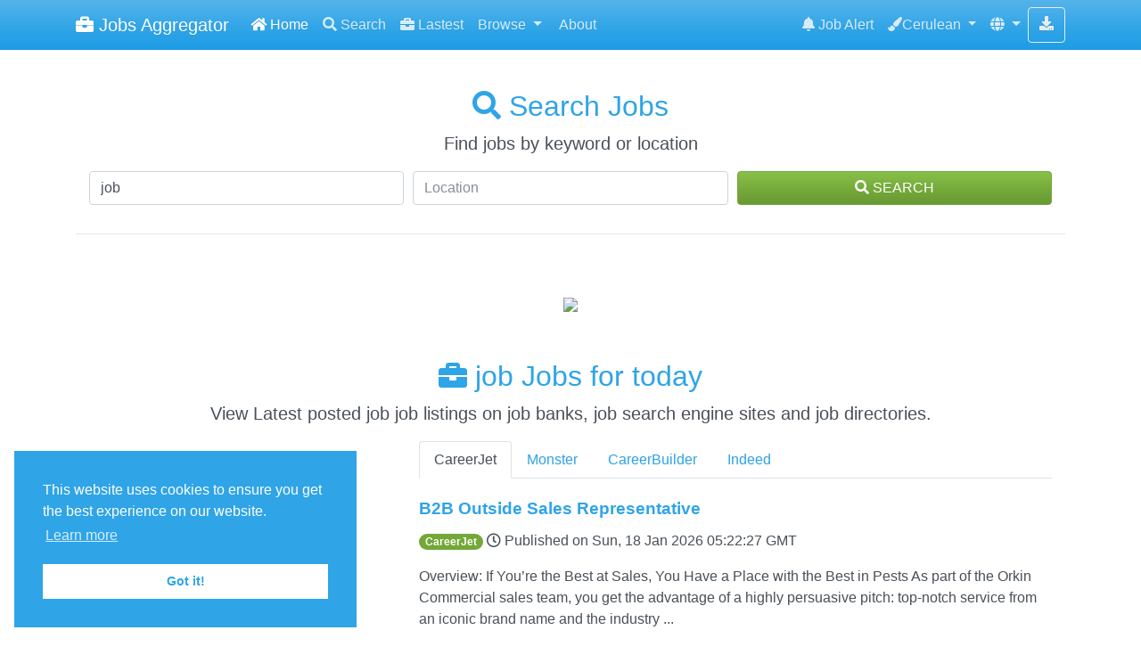

--- FILE ---
content_type: text/html; charset=UTF-8
request_url: https://www.jobsineurope.info/BR/?t=0&page=3
body_size: 19001
content:
<!DOCTYPE html>
<html lang="en">
    <head>
    <base href="https://www.jobsineurope.info" />
    <meta http-equiv="Content-Type" content="text/html; charset=UTF-8">
    <meta charset="utf-8">
    <meta name="viewport" content="width=device-width, initial-scale=1.0">
    <meta name="description" content="Jobs Aggregator is an automatic job search engine and aggregator thats find all the latest jobs on all major job sites. Job search made simple with Jobs Aggregator - job Jobs - United States"  />
    <title>job Jobs - Page 3 - Jobs Aggregator - United States</title>
        <link id="theme_switcher" href="https://www.jobsineurope.info/assets/themes/cerulean/bootstrap.min.css" rel="stylesheet">
        <link href="https://www.jobsineurope.info/assets/css/app.css" rel="stylesheet">
    <link rel="stylesheet" href="https://use.fontawesome.com/releases/v5.6.3/css/all.css" integrity="sha384-UHRtZLI+pbxtHCWp1t77Bi1L4ZtiqrqD80Kn4Z8NTSRyMA2Fd33n5dQ8lWUE00s/" crossorigin="anonymous">
    <script src="https://www.jobsineurope.info/assets/js/jquery.min.js"></script>
    <script type="text/javascript" src="https://www.jobsineurope.info/assets/js/spin.min.js"></script>
    <script type="text/javascript" src="https://www.jobsineurope.info/assets/js/iosOverlay.js"></script>
    <script type="text/javascript" src="https://gdc.indeed.com/ads/apiresults.js"></script>
    <!-- Favorite and ios icons -->
    <link rel="shortcut icon" href="https://www.jobsineurope.info/assets/img/ico/favicon.ico">
    <link rel="apple-touch-icon" href="https://www.jobsineurope.info/assets/img/ico/icon.png" />
    <link rel="apple-touch-icon" sizes="72x72" href="https://www.jobsineurope.info/assets/img/ico/icon-72.png" />
    <link rel="apple-touch-icon" sizes="114x114" href="https://www.jobsineurope.info/assets/img/ico/icon2x.png" />
    <link rel="apple-touch-icon" sizes="144x144" href="https://www.jobsineurope.info/assets/img/ico/icon-722x.png" />
<script>
  (function(i,s,o,g,r,a,m){i['GoogleAnalyticsObject']=r;i[r]=i[r]||function(){
  (i[r].q=i[r].q||[]).push(arguments)},i[r].l=1*new Date();a=s.createElement(o),
  m=s.getElementsByTagName(o)[0];a.async=1;a.src=g;m.parentNode.insertBefore(a,m)
  })(window,document,'script','//www.google-analytics.com/analytics.js','ga');

  ga('create', '', 'auto');
  ga('send', 'pageview');

</script>
<link rel="stylesheet" type="text/css" href="//cdnjs.cloudflare.com/ajax/libs/cookieconsent2/3.1.0/cookieconsent.min.css" />
<script src="//cdnjs.cloudflare.com/ajax/libs/cookieconsent2/3.1.0/cookieconsent.min.js"></script>
<script>
window.addEventListener("load", function(){
window.cookieconsent.initialise({
  "palette": {
    "popup": {
      "background": "#2FA4E7",
      "text": "#FFF"
    },
    "button": {
      "background": "#fff",
      "text": "#2FA4E7"
    }
  },
  "position": "bottom-left"
})});
</script></head>
<body data-spy="scroll" data-target=".navbar" >

    <nav class="navbar navbar-expand-lg fixed-top navbar-dark bg-primary">
        <div class="container">
		   <a class="navbar-brand" href="https://www.jobsineurope.info"><i class="fa fa-briefcase"></i> Jobs Aggregator</a>

              <!-- Brand and toggle get grouped for better mobile display -->
                <button type="button" class="navbar-toggler" data-toggle="collapse" data-target=".navbar-ex1-collapse" aria-label="Toggle navigation">
					  <span class="navbar-toggler-icon"></span>
                </button>
              <!-- Collect the nav links, forms, and other content for toggling -->
            <div class="collapse navbar-collapse navbar-ex1-collapse">
                <ul class="navbar-nav">
                    <li class="nav-item active"><a class="nav-link" href="https://www.jobsineurope.info/US/#top"><i class="fa fa-home"></i> Home</a></li>
                    <li class="nav-item"><a class="nav-link" href="https://www.jobsineurope.info/US/#search"><i class="fas fa-search"></i> Search</a></li>
                    <li class="nav-item"><a class="nav-link" href="#jobresults"><i class="fa fa-briefcase"></i> Lastest</a></li>
                    <li class="nav-item dropdown">
                        <a href="#" class="nav-link dropdown-toggle" data-toggle="dropdown">Browse <span class="caret"></span></a>
                        <div class="dropdown-menu" aria-labelledby="browse">

							<a class="dropdown-item" href="https://www.jobsineurope.info/US/#browse"><i class="fa fa-th-large"></i> Browse</a>
							<div class="dropdown-divider"></div>
							<a class="dropdown-item" href="https://www.jobsineurope.info/US/#categories"><i class="fa fa-th-large"></i> Categories</a>							<a class="dropdown-item" href="https://www.jobsineurope.info/US/#locations"><i class="fas fa-map-marker-alt"></i> Locations</a>
                        </div>
                    </li>
                    <li class="nav-item"><a class="nav-link" href="#about" data-toggle="modal" data-target="#about"><i class="fa fa-info-sign"></i> About</a></li>

                </ul>



                <ul class="nav navbar-nav ml-auto">
	                        	             <li class="nav-item"><a class="nav-link" href="#" data-toggle="modal" data-target="#job_alert"><i class="fas fa-bell"></i> Job Alert</a></li>
    	            
               		                     <li class="nav-item dropdown">
                        <a href="#" class="nav-link dropdown-toggle" data-toggle="dropdown"><i class="fas fa-paint-brush"></i><span id="current_theme">Cerulean</span> <span class="caret"></span></a>
                        <div class="dropdown-menu" aria-labelledby="themes">
                                                        <a class="dropdown-item" data-toggle="theme" href="#cerulean">Cerulean</a>
                                                        <a class="dropdown-item" data-toggle="theme" href="#cosmo">Cosmo</a>
                                                        <a class="dropdown-item" data-toggle="theme" href="#cyborg">Cyborg</a>
                                                        <a class="dropdown-item" data-toggle="theme" href="#darkly">Darkly</a>
                                                        <a class="dropdown-item" data-toggle="theme" href="#default">Default</a>
                                                        <a class="dropdown-item" data-toggle="theme" href="#flatly">Flatly</a>
                                                        <a class="dropdown-item" data-toggle="theme" href="#journal">Journal</a>
                                                        <a class="dropdown-item" data-toggle="theme" href="#literia">Literia</a>
                                                        <a class="dropdown-item" data-toggle="theme" href="#lumen">Lumen</a>
                                                        <a class="dropdown-item" data-toggle="theme" href="#lux">Lux</a>
                                                        <a class="dropdown-item" data-toggle="theme" href="#materia">Materia</a>
                                                        <a class="dropdown-item" data-toggle="theme" href="#minty">Minty</a>
                                                        <a class="dropdown-item" data-toggle="theme" href="#pulse">Pulse</a>
                                                        <a class="dropdown-item" data-toggle="theme" href="#sandstone">Sandstone</a>
                                                        <a class="dropdown-item" data-toggle="theme" href="#simplex">Simplex</a>
                                                        <a class="dropdown-item" data-toggle="theme" href="#sketchy">Sketchy</a>
                                                        <a class="dropdown-item" data-toggle="theme" href="#slate">Slate</a>
                                                        <a class="dropdown-item" data-toggle="theme" href="#solar">Solar</a>
                                                        <a class="dropdown-item" data-toggle="theme" href="#spacelab">Spacelab</a>
                                                        <a class="dropdown-item" data-toggle="theme" href="#superhero">Superhero</a>
                                                        <a class="dropdown-item" data-toggle="theme" href="#united">United</a>
                                                        <a class="dropdown-item" data-toggle="theme" href="#yeti">Yeti</a>
                                                    </div>
                    </li>
                	
                    						<li class="nav-item dropdown">
                        <a href="#" class="nav-link dropdown-toggle" data-toggle="dropdown" title="Language "> <i class="fas fa-globe"></i> <span class="caret"></span></a>
                        <div class="dropdown-menu language-dropdown scrollable-menu" aria-labelledby="lang">
                                                        <a class="dropdown-item" href="https://www.jobsineurope.info/CZ/">Czech Republic</a>
                                                        <a class="dropdown-item" href="https://www.jobsineurope.info/DK/">Denmark</a>
                                                        <a class="dropdown-item" href="https://www.jobsineurope.info/AT/">Austria</a>
                                                        <a class="dropdown-item" href="https://www.jobsineurope.info/DE/">Germany</a>
                                                        <a class="dropdown-item" href="https://www.jobsineurope.info/AE/">United Arab Emirates</a>
                                                        <a class="dropdown-item" href="https://www.jobsineurope.info/AU/">Australia</a>
                                                        <a class="dropdown-item" href="https://www.jobsineurope.info/GB/">United Kingdom</a>
                                                        <a class="dropdown-item" href="https://www.jobsineurope.info/HK/">Hong Kong</a>
                                                        <a class="dropdown-item" href="https://www.jobsineurope.info/IE/">Ireland</a>
                                                        <a class="dropdown-item" href="https://www.jobsineurope.info/IN/">India</a>
                                                        <a class="dropdown-item" href="https://www.jobsineurope.info/MY/">Malaysia</a>
                                                        <a class="dropdown-item" href="https://www.jobsineurope.info/NZ/">New Zealand</a>
                                                        <a class="dropdown-item" href="https://www.jobsineurope.info/OM/">Oman</a>
                                                        <a class="dropdown-item" href="https://www.jobsineurope.info/PH/">Philippines</a>
                                                        <a class="dropdown-item" href="https://www.jobsineurope.info/PK/">Pakistan</a>
                                                        <a class="dropdown-item" href="https://www.jobsineurope.info/QA/">Qatar</a>
                                                        <a class="dropdown-item" href="https://www.jobsineurope.info/SG/">Singapore</a>
                                                        <a class="dropdown-item" href="https://www.jobsineurope.info/TW/">Taiwan</a>
                                                        <a class="dropdown-item" href="https://www.jobsineurope.info/US/">United States</a>
                                                        <a class="dropdown-item" href="https://www.jobsineurope.info/VN/">Vietnam</a>
                                                        <a class="dropdown-item" href="https://www.jobsineurope.info/ZA/">South Africa</a>
                                                        <a class="dropdown-item" href="https://www.jobsineurope.info/AR/">Argentina</a>
                                                        <a class="dropdown-item" href="https://www.jobsineurope.info/BO/">Bolivia</a>
                                                        <a class="dropdown-item" href="https://www.jobsineurope.info/CL/">Chile</a>
                                                        <a class="dropdown-item" href="https://www.jobsineurope.info/CR/">Costa Rica</a>
                                                        <a class="dropdown-item" href="https://www.jobsineurope.info/DO/">Dominican Republic</a>
                                                        <a class="dropdown-item" href="https://www.jobsineurope.info/EC/">Ecuador</a>
                                                        <a class="dropdown-item" href="https://www.jobsineurope.info/ES/">Spain</a>
                                                        <a class="dropdown-item" href="https://www.jobsineurope.info/GT/">Guatemala</a>
                                                        <a class="dropdown-item" href="https://www.jobsineurope.info/MX/">Mexico</a>
                                                        <a class="dropdown-item" href="https://www.jobsineurope.info/PA/">Panama</a>
                                                        <a class="dropdown-item" href="https://www.jobsineurope.info/PE/">Peru</a>
                                                        <a class="dropdown-item" href="https://www.jobsineurope.info/PR/">Puerto Rico</a>
                                                        <a class="dropdown-item" href="https://www.jobsineurope.info/PY/">Paraguay</a>
                                                        <a class="dropdown-item" href="https://www.jobsineurope.info/UY/">Uruguay</a>
                                                        <a class="dropdown-item" href="https://www.jobsineurope.info/VE/">Venezuela</a>
                                                        <a class="dropdown-item" href="https://www.jobsineurope.info/FI/">Finland</a>
                                                        <a class="dropdown-item" href="https://www.jobsineurope.info/CA/">Canada</a>
                                                        <a class="dropdown-item" href="https://www.jobsineurope.info/CH/">Switzerland</a>
                                                        <a class="dropdown-item" href="https://www.jobsineurope.info/FR/">France</a>
                                                        <a class="dropdown-item" href="https://www.jobsineurope.info/LU/">Luxembourg</a>
                                                        <a class="dropdown-item" href="https://www.jobsineurope.info/MA/">Morocco</a>
                                                        <a class="dropdown-item" href="https://www.jobsineurope.info/HU/">Hungary</a>
                                                        <a class="dropdown-item" href="https://www.jobsineurope.info/IT/">Italy</a>
                                                        <a class="dropdown-item" href="https://www.jobsineurope.info/JP/">Japan</a>
                                                        <a class="dropdown-item" href="https://www.jobsineurope.info/KR/">Korea</a>
                                                        <a class="dropdown-item" href="https://www.jobsineurope.info/BE/">Belgium</a>
                                                        <a class="dropdown-item" href="https://www.jobsineurope.info/NL/">Netherlands</a>
                                                        <a class="dropdown-item" href="https://www.jobsineurope.info/NO/">Norway</a>
                                                        <a class="dropdown-item" href="https://www.jobsineurope.info/PL/">Poland</a>
                                                        <a class="dropdown-item" href="https://www.jobsineurope.info/BR/">Brazil</a>
                                                        <a class="dropdown-item" href="https://www.jobsineurope.info/PT/">Portugal</a>
                                                        <a class="dropdown-item" href="https://www.jobsineurope.info/RU/">Russia</a>
                                                        <a class="dropdown-item" href="https://www.jobsineurope.info/SK/">Slovakia</a>
                                                        <a class="dropdown-item" href="https://www.jobsineurope.info/SE/">Sweden</a>
                                                        <a class="dropdown-item" href="https://www.jobsineurope.info/TR/">Turkey</a>
                                                        <a class="dropdown-item" href="https://www.jobsineurope.info/UA/">Ukraine</a>
                                                        <a class="dropdown-item" href="https://www.jobsineurope.info/CN/">China</a>
                            

                        </div>
                    </li>
                    
										<a class="btn btn-outline-secondary" href="https://facebook.com/JobsinEurope.info/" data-toggle="tooltip" data-placement="bottom" title="Send Job" data-original-title="Download Job Software"><i class="fas fa-download"></i></a>
             	                   </ul>



            </div>
            <!-- /.navbar-collapse -->
        </div>
    </nav>
        
	
	<div class="container">
	
    <!-- SEARCHBOX -->
    <section id="search">
            <div class="row">
				<div class="col-lg-12 text-center">
					<h2><i class="fa fa-search"></i> Search Jobs</h2>
					<p class="lead"> Find jobs by keyword or location </p>
					<!-- search form -->
					<div class="col-sm-12 col-lg-12">

							<form role="form" action="">
							<div class="form-row">

							  <div class="form-group col-md-4">
								<input type="text" class="form-control input-lg" name="keyword" value="job" id="q" placeholder="Search">
							  </div>

							  <div class="form-group col-md-4">
								<input type="text" class="form-control input-lg" name="job_location" value="" id="loc" placeholder="Location">
							  </div>

							  <div class="form-group col-md-4">
							  <button type="submit" class="btn btn-success btn-block"><i class="fas fa-search"></i> SEARCH</button>
							  </div>


							  </div>
							</form>
							<!-- /search form -->

					</div>
					<hr>
				
			</div>
        </div>
    </section>
    <!-- / SEARCHBOX -->



    <!-- ADS -->
    <div class="col-lg-12 text-center">
			<a href="https://unzerstorbar.de?source_type=sales_plugin_af&slt=sales_plugin_af&referral_code=4WGJ6AHZAKX1"><img src="http://meghirdetem.hu/oc-content/uploads/14/865.jpg"></a>    </div>
    <!-- / ADS-->


    <!--  SEARCHRESULTS -->
    <section id="jobresults" class="results">
        <div class="container">
            <div class="row">
                <div class="page-header text-center col-sm-12 col-lg-12">

                    <h2><i class="fa fa-briefcase"></i> job Jobs for today </h2>

                    <p class="lead">View Latest posted job job listings on job banks, job search engine sites and job directories.</p>
                </div>
            </div>


            
    
                            

					<div class="row">

	   					<!-- SIDEBAR -->					
						<div class="col-md-4 float-right" id="sidebar">


<a href="https://tc.tradetracker.net/?c=25014&amp;m=1046064&amp;a=318929&amp;r=&amp;u=" target="_blank" rel="sponsored nofollow"><img src="https://ti.tradetracker.net/?c=25014&amp;m=1046064&amp;a=318929&amp;r=&amp;t=html" width="300" height="250" border="0" alt="" /></a>

<br> </br>
<p>
<p><script charset="utf-8" src="//www.travelpayouts.com/widgets/105fc2396fae8bf96cb4d7fe0c47688c.js?v=2267" async></script></p>
</p>
    <!-- SALARY CHECK WIDGET-->
	    <!-- / SALARY CHECK WIDGET-->

<a href="https://tc.tradetracker.net/?c=29962&amp;m=1937348&amp;a=318929&amp;r=&amp;u=" target="_blank" rel="sponsored nofollow"><img src="https://ti.tradetracker.net/?c=29962&amp;m=1937348&amp;a=318929&amp;r=&amp;t=html" width="300" height="250" border="0" alt="" /></a>    

						</div>
	   					<!-- / SIDEBAR -->	


			<!-- SEARCH ITEMS-->
										<div class="tabbable col-md-8" id="myTabs">
                      <ul class="nav nav-tabs">
                                                <li class="nav-item">
							<a class="nav-link active" data-idx="0" href="#tab0" data-toggle="tab" title="CareerJet">CareerJet</a>
						</li>
                                                <li class="nav-item">
							<a class="nav-link " data-idx="1" href="#tab1" data-toggle="tab" title="Monster">Monster</a>
						</li>
                                                <li class="nav-item">
							<a class="nav-link " data-idx="2" href="#tab2" data-toggle="tab" title="CareerBuilder">CareerBuilder</a>
						</li>
                                                <li class="nav-item">
							<a class="nav-link " data-idx="3" href="#tab3" data-toggle="tab" title="Indeed">Indeed</a>
						</li>
                                              </ul>
                    <div class="tab-content">
                                                <div role="tabpanel" class="tab-pane show active" id="tab0"></div>
                                                <div role="tabpanel" class="tab-pane " id="tab1"></div>
                                                <div role="tabpanel" class="tab-pane " id="tab2"></div>
                                                <div role="tabpanel" class="tab-pane " id="tab3"></div>
                                            </div>
                </div>
                <script type="text/javascript">
                    var opts = {
                        lines: 13, // The number of lines to draw
                        length: 11, // The length of each line
                        width: 5, // The line thickness
                        radius: 17, // The radius of the inner circle
                        corners: 1, // Corner roundness (0..1)
                        rotate: 0, // The rotation offset
                        color: '#FFF', // #rgb or #rrggbb
                        speed: 1, // Rounds per second
                        trail: 60, // Afterglow percentage
                        shadow: false, // Whether to render a shadow
                        hwaccel: false, // Whether to use hardware acceleration
                        className: 'spinner', // The CSS class to assign to the spinner
                        zIndex: 2e9, // The z-index (defaults to 2000000000)
                        top: 'auto', // Top position relative to parent in px
                        left: 'auto' // Left position relative to parent in px
                    };
                    var target = document.createElement("div");
                    document.body.appendChild(target);
                    var spinner = new Spinner(opts).spin(target);
                    var overlay = iosOverlay({
                        text: "Loading",
                        spinner: spinner
                    });

                    var numfeed = 4;
                                            try{
                                var div = document.createElement("div");
                                div_innerHTML = '<a class="jobtitle" href="https://jobviewtrack.com/v2/[base64]" rel="nofollow" target="_blank"  >B2B Outside Sales Representative</a>';
                                var timestamp = new Date('Sun, 18 Jan 2026 05:22:27 GMT').getDate();
                                div_innerHTML += '<p class="clearfix source"><span class="badge badge-pill badge-success"> CareerJet</span> <i class="far fa-clock"></i> Published on <span class="realdate">Sun, 18 Jan 2026 05:22:27 GMT</span></p>';
                                                                div_innerHTML += "<p>Overview:   If You’re the Best at Sales, You Have a Place with the Best in Pests   As part of the Orkin Commercial sales team, you get the advantage of a highly persuasive pitch: top-notch service from an iconic brand name and the industry ...</p><hr/>";
                                div.innerHTML = div_innerHTML;
                                jQuery(div).appendTo('#tab0');
                                
                            } catch(e){
                                console.log && console.log(e);
                            }
                                                        try{
                                var div = document.createElement("div");
                                div_innerHTML = '<a class="jobtitle" href="https://jobviewtrack.com/v2/[base64]" rel="nofollow" target="_blank"  >Intellectual Property Director - Oakland, CA, Job ID 81874</a>';
                                var timestamp = new Date('Sun, 18 Jan 2026 05:22:27 GMT').getDate();
                                div_innerHTML += '<p class="clearfix source"><span class="badge badge-pill badge-success"> CareerJet</span> <i class="far fa-clock"></i> Published on <span class="realdate">Sun, 18 Jan 2026 05:22:27 GMT</span></p>';
                                                                div_innerHTML += "<p>Intellectual Property Director - Oakland, CA, Job ID 81874   University of California Agriculture and Natural Resources   Job Description   This position is posted as an Intellectual Property Director 2, but an Intellectual Property Directo...</p><hr/>";
                                div.innerHTML = div_innerHTML;
                                jQuery(div).appendTo('#tab0');
                                
                            } catch(e){
                                console.log && console.log(e);
                            }
                                                        try{
                                var div = document.createElement("div");
                                div_innerHTML = '<a class="jobtitle" href="https://jobviewtrack.com/v2/[base64]" rel="nofollow" target="_blank"  >Customer Account Representative</a>';
                                var timestamp = new Date('Sun, 18 Jan 2026 05:22:27 GMT').getDate();
                                div_innerHTML += '<p class="clearfix source"><span class="badge badge-pill badge-success"> CareerJet</span> <i class="far fa-clock"></i> Published on <span class="realdate">Sun, 18 Jan 2026 05:22:27 GMT</span></p>';
                                                                div_innerHTML += "<p>Customer Account Representative   Interested in a minimum starting hourly rate of $14.45 per hour - $17.00 per hour ?   Who We Are   At Get It Now!, we believe in making home shopping simple, convenient, and accessible for everyone. We put ...</p><hr/>";
                                div.innerHTML = div_innerHTML;
                                jQuery(div).appendTo('#tab0');
                                
                            } catch(e){
                                console.log && console.log(e);
                            }
                                                        try{
                                var div = document.createElement("div");
                                div_innerHTML = '<a class="jobtitle" href="https://jobviewtrack.com/v2/[base64]" rel="nofollow" target="_blank"  >Kitchen Manager</a>';
                                var timestamp = new Date('Sun, 18 Jan 2026 05:22:27 GMT').getDate();
                                div_innerHTML += '<p class="clearfix source"><span class="badge badge-pill badge-success"> CareerJet</span> <i class="far fa-clock"></i> Published on <span class="realdate">Sun, 18 Jan 2026 05:22:27 GMT</span></p>';
                                                                div_innerHTML += "<p>Job Description:   Compensation Range   $55,000 - $70,000 / Year  Compensation may include base salary and geographic differential. This position is bonus eligible.    Job Description   You are a seasoned restaurant leader, passionate about...</p><hr/>";
                                div.innerHTML = div_innerHTML;
                                jQuery(div).appendTo('#tab0');
                                
                            } catch(e){
                                console.log && console.log(e);
                            }
                                                        try{
                                var div = document.createElement("div");
                                div_innerHTML = '<a class="jobtitle" href="https://jobviewtrack.com/v2/[base64]" rel="nofollow" target="_blank"  >B2B Outside Sales Representative</a>';
                                var timestamp = new Date('Sun, 18 Jan 2026 05:22:27 GMT').getDate();
                                div_innerHTML += '<p class="clearfix source"><span class="badge badge-pill badge-success"> CareerJet</span> <i class="far fa-clock"></i> Published on <span class="realdate">Sun, 18 Jan 2026 05:22:27 GMT</span></p>';
                                                                div_innerHTML += "<p>Overview:   If You’re the Best at Sales, You Have a Place with the Best in Pests   As part of the Orkin Commercial sales team, you get the advantage of a highly persuasive pitch: top-notch service from an iconic brand name and the industry ...</p><hr/>";
                                div.innerHTML = div_innerHTML;
                                jQuery(div).appendTo('#tab0');
                                
                            } catch(e){
                                console.log && console.log(e);
                            }
                                                        try{
                                var div = document.createElement("div");
                                div_innerHTML = '<a class="jobtitle" href="https://jobviewtrack.com/v2/[base64]" rel="nofollow" target="_blank"  >B2B Outside Sales Rep</a>';
                                var timestamp = new Date('Sun, 18 Jan 2026 05:22:27 GMT').getDate();
                                div_innerHTML += '<p class="clearfix source"><span class="badge badge-pill badge-success"> CareerJet</span> <i class="far fa-clock"></i> Published on <span class="realdate">Sun, 18 Jan 2026 05:22:27 GMT</span></p>';
                                                                div_innerHTML += "<p>Overview:   If You’re the Best at Sales, You Have a Place with the Best in Pests   As part of the Orkin Commercial sales team, you get the advantage of a highly persuasive pitch: top-notch service from an iconic brand name and the industry ...</p><hr/>";
                                div.innerHTML = div_innerHTML;
                                jQuery(div).appendTo('#tab0');
                                
                            } catch(e){
                                console.log && console.log(e);
                            }
                                                        try{
                                var div = document.createElement("div");
                                div_innerHTML = '<a class="jobtitle" href="https://jobviewtrack.com/v2/[base64]" rel="nofollow" target="_blank"  >Registered Nurse - Primary Care & Pediatrics, Full-Time, Days</a>';
                                var timestamp = new Date('Sun, 18 Jan 2026 05:22:27 GMT').getDate();
                                div_innerHTML += '<p class="clearfix source"><span class="badge badge-pill badge-success"> CareerJet</span> <i class="far fa-clock"></i> Published on <span class="realdate">Sun, 18 Jan 2026 05:22:27 GMT</span></p>';
                                                                div_innerHTML += "<p>Job Description:   Be a part of a world-class academic healthcare system, UChicago Medicine Care Network, as a Registered Nurse at our Kenwood clinic. Here you will work alongside our Primary Care & Pediatrics team. This position is a 100% ...</p><hr/>";
                                div.innerHTML = div_innerHTML;
                                jQuery(div).appendTo('#tab0');
                                
                            } catch(e){
                                console.log && console.log(e);
                            }
                                                        try{
                                var div = document.createElement("div");
                                div_innerHTML = '<a class="jobtitle" href="https://jobviewtrack.com/v2/[base64]" rel="nofollow" target="_blank"  >Physical Therapist</a>';
                                var timestamp = new Date('Sun, 18 Jan 2026 05:22:27 GMT').getDate();
                                div_innerHTML += '<p class="clearfix source"><span class="badge badge-pill badge-success"> CareerJet</span> <i class="far fa-clock"></i> Published on <span class="realdate">Sun, 18 Jan 2026 05:22:27 GMT</span></p>';
                                                                div_innerHTML += "<p>Come work for one of the largest Home Health Care companies in the State of New Mexico. Ambercare is dedicated to your personal and professional growth through management training and employee appreciation. We also give back to the communit...</p><hr/>";
                                div.innerHTML = div_innerHTML;
                                jQuery(div).appendTo('#tab0');
                                
                            } catch(e){
                                console.log && console.log(e);
                            }
                                                        try{
                                var div = document.createElement("div");
                                div_innerHTML = '<a class="jobtitle" href="https://jobviewtrack.com/v2/[base64]" rel="nofollow" target="_blank"  >Licensed Social Worker</a>';
                                var timestamp = new Date('Sun, 18 Jan 2026 05:22:27 GMT').getDate();
                                div_innerHTML += '<p class="clearfix source"><span class="badge badge-pill badge-success"> CareerJet</span> <i class="far fa-clock"></i> Published on <span class="realdate">Sun, 18 Jan 2026 05:22:27 GMT</span></p>';
                                                                div_innerHTML += "<p>Licensed Social Worker – Make a Meaningful Impact Every Day!   THE HEIGHTS OF TYLER   Are you a compassionate and dedicated Social Worker looking to make a real difference in the lives of residents and their families? At [INSERT COMMUNITY N...</p><hr/>";
                                div.innerHTML = div_innerHTML;
                                jQuery(div).appendTo('#tab0');
                                
                            } catch(e){
                                console.log && console.log(e);
                            }
                                                        try{
                                var div = document.createElement("div");
                                div_innerHTML = '<a class="jobtitle" href="https://jobviewtrack.com/v2/[base64]" rel="nofollow" target="_blank"  >Nurse Practitioner - Primary Care (NP/PA)</a>';
                                var timestamp = new Date('Sun, 18 Jan 2026 05:22:27 GMT').getDate();
                                div_innerHTML += '<p class="clearfix source"><span class="badge badge-pill badge-success"> CareerJet</span> <i class="far fa-clock"></i> Published on <span class="realdate">Sun, 18 Jan 2026 05:22:27 GMT</span></p>';
                                                                div_innerHTML += "<p>At CVS Health, we’re building a world of health around every consumer and surrounding ourselves with dedicated colleagues who are passionate about transforming health care.   As the nation’s leading health solutions company, we reach millio...</p><hr/>";
                                div.innerHTML = div_innerHTML;
                                jQuery(div).appendTo('#tab0');
                                
                            } catch(e){
                                console.log && console.log(e);
                            }
                                                        try{
                                var div = document.createElement("div");
                                div_innerHTML = '<a class="jobtitle" href="https://jobviewtrack.com/v2/[base64]" rel="nofollow" target="_blank"  >Travel CT Tech in Richmond, VA</a>';
                                var timestamp = new Date('Sun, 18 Jan 2026 05:22:27 GMT').getDate();
                                div_innerHTML += '<p class="clearfix source"><span class="badge badge-pill badge-success"> CareerJet</span> <i class="far fa-clock"></i> Published on <span class="realdate">Sun, 18 Jan 2026 05:22:27 GMT</span></p>';
                                                                div_innerHTML += "<p>CT Tech Location: Richmond, VA Agency: Health Advocates Network Pay: Competitive weekly pay (inquire for details) Shift Information: Evenings Start Date: ASAP   About the Position   AlliedTravelCareers is working with Health Advocates Netwo...</p><hr/>";
                                div.innerHTML = div_innerHTML;
                                jQuery(div).appendTo('#tab0');
                                
                            } catch(e){
                                console.log && console.log(e);
                            }
                                                        try{
                                var div = document.createElement("div");
                                div_innerHTML = '<a class="jobtitle" href="https://jobviewtrack.com/v2/[base64]" rel="nofollow" target="_blank"  >Sporting Event Staff $16/hr</a>';
                                var timestamp = new Date('Sun, 18 Jan 2026 05:22:27 GMT').getDate();
                                div_innerHTML += '<p class="clearfix source"><span class="badge badge-pill badge-success"> CareerJet</span> <i class="far fa-clock"></i> Published on <span class="realdate">Sun, 18 Jan 2026 05:22:27 GMT</span></p>';
                                                                div_innerHTML += "<p>IF YOU DO NOT CHECK OUT AT THE SAME TABLE THAT YOU CHECKED IN, YOU WILL NOT GET PAID. We will assume you abandoned the job.   ** Work assignment will be determined on-site**    Be a confident ,clear communicator, and Display a professional ...</p><hr/>";
                                div.innerHTML = div_innerHTML;
                                jQuery(div).appendTo('#tab0');
                                
                            } catch(e){
                                console.log && console.log(e);
                            }
                                                        try{
                                var div = document.createElement("div");
                                div_innerHTML = '<a class="jobtitle" href="https://jobviewtrack.com/v2/[base64]" rel="nofollow" target="_blank"  >Auto Glass Installation Technician Trainee</a>';
                                var timestamp = new Date('Sun, 18 Jan 2026 05:22:27 GMT').getDate();
                                div_innerHTML += '<p class="clearfix source"><span class="badge badge-pill badge-success"> CareerJet</span> <i class="far fa-clock"></i> Published on <span class="realdate">Sun, 18 Jan 2026 05:22:27 GMT</span></p>';
                                                                div_innerHTML += "<p>Does this position interest you? You should apply – even if you don’t match every single requirement! We\'re known as an auto glass company. That\'s the focus of what we do. But beyond the glass, we\'re so much more. We\'ll help you build a ful...</p><hr/>";
                                div.innerHTML = div_innerHTML;
                                jQuery(div).appendTo('#tab0');
                                
                            } catch(e){
                                console.log && console.log(e);
                            }
                                                        try{
                                var div = document.createElement("div");
                                div_innerHTML = '<a class="jobtitle" href="https://jobviewtrack.com/v2/[base64]" rel="nofollow" target="_blank"  >Travel Stepdown RN in Oklahoma City, Oklahoma</a>';
                                var timestamp = new Date('Sun, 18 Jan 2026 05:22:27 GMT').getDate();
                                div_innerHTML += '<p class="clearfix source"><span class="badge badge-pill badge-success"> CareerJet</span> <i class="far fa-clock"></i> Published on <span class="realdate">Sun, 18 Jan 2026 05:22:27 GMT</span></p>';
                                                                div_innerHTML += "<p>Responsibilities   Stepdown Nurses (RN) provide patient care in transitional units where patients are too sick for the med-surg floor but not sick enough for intensive care. Stepdown RNs job responsibilities include, but are not limited to:...</p><hr/>";
                                div.innerHTML = div_innerHTML;
                                jQuery(div).appendTo('#tab0');
                                
                            } catch(e){
                                console.log && console.log(e);
                            }
                                                        try{
                                var div = document.createElement("div");
                                div_innerHTML = '<a class="jobtitle" href="https://jobviewtrack.com/v2/[base64]" rel="nofollow" target="_blank"  >Customer Service Associate</a>';
                                var timestamp = new Date('Sun, 18 Jan 2026 05:22:27 GMT').getDate();
                                div_innerHTML += '<p class="clearfix source"><span class="badge badge-pill badge-success"> CareerJet</span> <i class="far fa-clock"></i> Published on <span class="realdate">Sun, 18 Jan 2026 05:22:27 GMT</span></p>';
                                                                div_innerHTML += "<p>Soar with us at Wawa.   We believe we can make life a little better every day – one smile, hoagie, or experience at a time. And there’s one secret ingredient that truly sets Wawa apart: Our Associates. At Wawa, you’ll be part of a caring te...</p><hr/>";
                                div.innerHTML = div_innerHTML;
                                jQuery(div).appendTo('#tab0');
                                
                            } catch(e){
                                console.log && console.log(e);
                            }
                                                        try{
                                var div = document.createElement("div");
                                div_innerHTML = '<a class="jobtitle" href="https://jobviewtrack.com/v2/[base64]" rel="nofollow" target="_blank"  >Barista</a>';
                                var timestamp = new Date('Sun, 18 Jan 2026 05:22:27 GMT').getDate();
                                div_innerHTML += '<p class="clearfix source"><span class="badge badge-pill badge-success"> CareerJet</span> <i class="far fa-clock"></i> Published on <span class="realdate">Sun, 18 Jan 2026 05:22:27 GMT</span></p>';
                                                                div_innerHTML += "<p>Barista   Ideal Talent Marketplace   Overview   Ideal Talent Marketplace is looking for enthusiastic team members who work comfortably in fast-paced environments and are dedicated to excellent customer service.   Baristas prepare and serve ...</p><hr/>";
                                div.innerHTML = div_innerHTML;
                                jQuery(div).appendTo('#tab0');
                                
                            } catch(e){
                                console.log && console.log(e);
                            }
                                                        try{
                                var div = document.createElement("div");
                                div_innerHTML = '<a class="jobtitle" href="https://jobviewtrack.com/v2/[base64]" rel="nofollow" target="_blank"  >Travel CT Tech - $2,733 per week in Everett, WA</a>';
                                var timestamp = new Date('Sun, 18 Jan 2026 05:22:27 GMT').getDate();
                                div_innerHTML += '<p class="clearfix source"><span class="badge badge-pill badge-success"> CareerJet</span> <i class="far fa-clock"></i> Published on <span class="realdate">Sun, 18 Jan 2026 05:22:27 GMT</span></p>';
                                                                div_innerHTML += "<p>CT Tech Location: Everett, WA Agency: Health Advocates Network Pay: $2,733 per week Shift Information: Days - 5 days x 8 hours Start Date: ASAP   About the Position   AlliedTravelCareers is working with Health Advocates Network to find a qu...</p><hr/>";
                                div.innerHTML = div_innerHTML;
                                jQuery(div).appendTo('#tab0');
                                
                            } catch(e){
                                console.log && console.log(e);
                            }
                                                        try{
                                var div = document.createElement("div");
                                div_innerHTML = '<a class="jobtitle" href="https://jobviewtrack.com/v2/[base64]" rel="nofollow" target="_blank"  >Vending Supervisor, Lambeau Field</a>';
                                var timestamp = new Date('Sun, 18 Jan 2026 05:22:27 GMT').getDate();
                                div_innerHTML += '<p class="clearfix source"><span class="badge badge-pill badge-success"> CareerJet</span> <i class="far fa-clock"></i> Published on <span class="realdate">Sun, 18 Jan 2026 05:22:27 GMT</span></p>';
                                                                div_innerHTML += "<p>The opportunity   Delaware North Sportservice is hiring a seasonal Vending Supervisor to join our team at Lambeau Field in Green Bay, Wisconsin. As a Vending Supervisor, you will be responsible for leading team members to provide exceptiona...</p><hr/>";
                                div.innerHTML = div_innerHTML;
                                jQuery(div).appendTo('#tab0');
                                
                            } catch(e){
                                console.log && console.log(e);
                            }
                                                        try{
                                var div = document.createElement("div");
                                div_innerHTML = '<a class="jobtitle" href="https://jobviewtrack.com/v2/[base64]" rel="nofollow" target="_blank"  >Travel Peds RN in Oklahoma City, Oklahoma</a>';
                                var timestamp = new Date('Sun, 18 Jan 2026 05:22:27 GMT').getDate();
                                div_innerHTML += '<p class="clearfix source"><span class="badge badge-pill badge-success"> CareerJet</span> <i class="far fa-clock"></i> Published on <span class="realdate">Sun, 18 Jan 2026 05:22:27 GMT</span></p>';
                                                                div_innerHTML += "<p>Responsibilities   Pediatric Registered Nurses (Peds RNs) assist pediatricians in examinations and observe and record pediatric patients’ vital signs. Peds RN job responsibilities include, but are not limited to:  Administer medication, dra...</p><hr/>";
                                div.innerHTML = div_innerHTML;
                                jQuery(div).appendTo('#tab0');
                                
                            } catch(e){
                                console.log && console.log(e);
                            }
                                                        try{
                                var div = document.createElement("div");
                                div_innerHTML = '<a class="jobtitle" href="https://jobviewtrack.com/v2/[base64]" rel="nofollow" target="_blank"  >Retail Sales Associate – Part Time</a>';
                                var timestamp = new Date('Sun, 18 Jan 2026 05:22:27 GMT').getDate();
                                div_innerHTML += '<p class="clearfix source"><span class="badge badge-pill badge-success"> CareerJet</span> <i class="far fa-clock"></i> Published on <span class="realdate">Sun, 18 Jan 2026 05:22:27 GMT</span></p>';
                                                                div_innerHTML += "<p>Job Category: Stores   Job Description:   AutoZone\'s store teams are the frontline of WOW! Customer Service, ensuring that customers find the right parts and solutions for their automotive needs. Store employees maintain well-stocked invent...</p><hr/>";
                                div.innerHTML = div_innerHTML;
                                jQuery(div).appendTo('#tab0');
                                
                            } catch(e){
                                console.log && console.log(e);
                            }
                                                        try{
                                var div = document.createElement("div");
                                div_innerHTML = '<a class="jobtitle" href="https://jobviewtrack.com/v2/[base64]" rel="nofollow" target="_blank"  >Family Medicine OR Internal Medicine Physician San Antonio TX</a>';
                                var timestamp = new Date('Sun, 18 Jan 2026 05:22:27 GMT').getDate();
                                div_innerHTML += '<p class="clearfix source"><span class="badge badge-pill badge-success"> CareerJet</span> <i class="far fa-clock"></i> Published on <span class="realdate">Sun, 18 Jan 2026 05:22:27 GMT</span></p>';
                                                                div_innerHTML += "<p>Family Medicine OR Internal Medicine Physician San Antonio TX  Urgently Hiring  We are looking for a Family Medicine or Internal Medicine Physician to join our medical team full time at our offices in San Antonio TX. Ideally, we need a phys...</p><hr/>";
                                div.innerHTML = div_innerHTML;
                                jQuery(div).appendTo('#tab0');
                                
                            } catch(e){
                                console.log && console.log(e);
                            }
                                                        try{
                                var div = document.createElement("div");
                                div_innerHTML = '<a class="jobtitle" href="https://jobviewtrack.com/v2/[base64]" rel="nofollow" target="_blank"  >Airport Security Officer</a>';
                                var timestamp = new Date('Sun, 18 Jan 2026 05:22:27 GMT').getDate();
                                div_innerHTML += '<p class="clearfix source"><span class="badge badge-pill badge-success"> CareerJet</span> <i class="far fa-clock"></i> Published on <span class="realdate">Sun, 18 Jan 2026 05:22:27 GMT</span></p>';
                                                                div_innerHTML += "<p>Airport Security Officer   Wage: $15.50/ hour   Some security experience is required.   Must have a valid driver’s license.   Available shifts include Wednesday–Sunday, 10:00 PM–6:00 AM; Sunday–Thursday, 2:00 PM–10:00 PM; or Friday–Monday, ...</p><hr/>";
                                div.innerHTML = div_innerHTML;
                                jQuery(div).appendTo('#tab0');
                                
                            } catch(e){
                                console.log && console.log(e);
                            }
                                                        try{
                                var div = document.createElement("div");
                                div_innerHTML = '<a class="jobtitle" href="https://jobviewtrack.com/v2/[base64]" rel="nofollow" target="_blank"  >2nd Shift - Shipping Warehouse Driver</a>';
                                var timestamp = new Date('Sun, 18 Jan 2026 05:22:27 GMT').getDate();
                                div_innerHTML += '<p class="clearfix source"><span class="badge badge-pill badge-success"> CareerJet</span> <i class="far fa-clock"></i> Published on <span class="realdate">Sun, 18 Jan 2026 05:22:27 GMT</span></p>';
                                                                div_innerHTML += "<p>A position using your CDL with no over the road driving plus you\'ll be home every night making $26.66 hourly! We are seeking a dedicated Shipping Warehouse Driver (CDL) for the front lines of a warehouse. We value your time and offer a bala...</p><hr/>";
                                div.innerHTML = div_innerHTML;
                                jQuery(div).appendTo('#tab0');
                                
                            } catch(e){
                                console.log && console.log(e);
                            }
                                                        try{
                                var div = document.createElement("div");
                                div_innerHTML = '<a class="jobtitle" href="https://jobviewtrack.com/v2/[base64]" rel="nofollow" target="_blank"  >Auto Glass Installation Technician Trainee</a>';
                                var timestamp = new Date('Sun, 18 Jan 2026 05:22:27 GMT').getDate();
                                div_innerHTML += '<p class="clearfix source"><span class="badge badge-pill badge-success"> CareerJet</span> <i class="far fa-clock"></i> Published on <span class="realdate">Sun, 18 Jan 2026 05:22:27 GMT</span></p>';
                                                                div_innerHTML += "<p>Does this position interest you? You should apply – even if you don’t match every single requirement! We\'re known as an auto glass company. That\'s the focus of what we do. But beyond the glass, we\'re so much more. We\'ll help you build a ful...</p><hr/>";
                                div.innerHTML = div_innerHTML;
                                jQuery(div).appendTo('#tab0');
                                
                            } catch(e){
                                console.log && console.log(e);
                            }
                                                        try{
                                var div = document.createElement("div");
                                div_innerHTML = '<a class="jobtitle" href="https://jobviewtrack.com/v2/[base64]" rel="nofollow" target="_blank"  >Pest Control Route Pro</a>';
                                var timestamp = new Date('Sun, 18 Jan 2026 05:22:27 GMT').getDate();
                                div_innerHTML += '<p class="clearfix source"><span class="badge badge-pill badge-success"> CareerJet</span> <i class="far fa-clock"></i> Published on <span class="realdate">Sun, 18 Jan 2026 05:22:27 GMT</span></p>';
                                                                div_innerHTML += "<p>Overview:   Join the Best in Pests℠ – Become an Orkin Pro!   Looking for a career and not a job? Do you want to make an impact and never worry about job stability? Orkin is the industry leader in pest control, with over 120 years of protect...</p><hr/>";
                                div.innerHTML = div_innerHTML;
                                jQuery(div).appendTo('#tab0');
                                
                            } catch(e){
                                console.log && console.log(e);
                            }
                                                        if ( --numfeed == 0 ){
                                overlay.hide();
                            }
                        							$.ajax({
								dataType: "json",
								url : "https://www.jobsineurope.info/api/parse-monster.php?keyword=job&loc=",
								success : function(result){
									if (result.length > 0)
									{
										$.each(result, function(i, entry){
											var div = document.createElement("div");
											div_innerHTML = '<a class="jobtitle" href="' + entry.link + '" target="_blank" rel="nofollow">' + entry.title + '</a>' + '';
											var timestamp = new Date(entry.date).getDate();
											div_innerHTML += '<p class="clearfix source"><span class="badge badge-pill badge-success"> Monster</span> <i class="far fa-clock"></i> Published on <span class="realdate">' + entry.date + '</span></p>';
											div_innerHTML += '<p>' + entry.desc + '</p><hr/>';
											div.innerHTML = div_innerHTML;
											jQuery(div).appendTo('#tab1');
										});
										if (result.length == 0){
																						jQuery('#tab1').html( '<p class="no-jobs">No job listings match your search "job" on Monster</p>' );
										}
									}
									else 
									{
										jQuery('#tab1').html('<div><a href=\"https://www.jobsineurope.info/api/parse-monster.php?keyword=job&loc=\">Monster</a></div>');
									}
								}
							});
                            
                            if ( --numfeed == 0 ){
                                overlay.hide();
                            }
                    							$.ajax({
								dataType: "json",
								url : "https://www.jobsineurope.info/api/parse-careerbuilder.php?keyword=job&loc=",
								success : function(result){
									if (result.length > 0)
									{
										$.each(result, function(i, entry){
											var div = document.createElement("div");
											div_innerHTML = '<a class="jobtitle" href="' + entry.link + '" target="_blank" rel="nofollow">' + entry.title + '</a>' + '';
											var timestamp = new Date(entry.date).getDate();
											div_innerHTML += '<p class="clearfix source"><span class="badge badge-pill badge-success"> CareerBuilder</span> <i class="far fa-clock"></i> Published on <span class="realdate">' + entry.date + '</span></p>';
											div_innerHTML += '<p>' + entry.desc + '</p><hr/>';
											div.innerHTML = div_innerHTML;
											jQuery(div).appendTo('#tab2');
										});
										if (result.length == 0){
																						jQuery('#tab2').html( '<p class="no-jobs">No job listings match your search "job" on CareerBuilder</p>' );
										}
									}
									else 
									{
										jQuery('#tab2').html('<div><a href=\"https://www.jobsineurope.info/api/parse-careerbuilder.php?keyword=job&loc=\">CareerBuilder</a></div>');
									}
								}
							});
                            
                            if ( --numfeed == 0 ){
                                overlay.hide();
                            }
                                                if ( --numfeed == 0 ){
                                overlay.hide();
                            }
                                        </script>
                                <div class="col-md-12 text-center">
                    <div class="page-header page-header-custom">
                        <p><a class="btn btn-lg btn-success newsearch" href="https://www.jobsineurope.info/US/#search"><i class="fa fa-search"></i> Start new search</a>    </p>



                    </div>
                </div>
            	        </div>
			<!-- /SEARCH ITEMS-->

        </div>
        <!-- / CONTAINER-->
    </section>
    <!-- / SEARCHRESULTS -->

        <!-- JOB ALERT -->
    <section id="jobalert">
    <div class="col-md-12 text-center">

		<div class="card border-secondary">
                <div class="card-header"><i class="fas fa-envelope"></i> Sign Up for Job Alerts
		</div>
                <div class="card-body">
                  <p class="card-text">Get the latest jobs to your inbox daily!</p>
                  <p class="card-text"><script src="https://www.zipalerts.com/subscribe-widget/t5qrj2vqf3i6isvaghp8fzwbppu7r4px.js"></script></p>
                </div>
              </div>
	</div>
    </section>
    <!-- JOB ALERT -->
	

    <!-- ADS -->
    <div class="col-lg-12 text-center">
			<a href="https://unzerstorbar.de?source_type=sales_plugin_af&slt=sales_plugin_af&referral_code=4WGJ6AHZAKX1"><img src="http://meghirdetem.hu/oc-content/uploads/14/865.jpg"></a>    </div>
    <!-- / ADS-->


	<!-- BROWSE --> 
    <section id="browse">
            <div class="row">
				<div class="col-lg-12 text-center">

	<h2><i class="fas fa-book-open"></i> Browse Jobs</h2>
	<p class="text-center lead">Browse jobs by category or location below.</p>


    <div class="col-lg-12">
	<ul class="nav nav-pills nav-fill navtop" role="tablist">
        <li class="nav-item">
            <a class="nav-link active" href="#categories" data-toggle="tab">Categories</a>
        </li>
        <li class="nav-item">
            <a class="nav-link" href="#locations" data-toggle="tab">Locations</a>
        </li>
    </ul>
    <div class="tab-content">
        <div class="tab-pane active" role="tabpanel" id="categories">

    <!-- CATEGORIES -->
            <div class="row multi-columns-row"><div class="col-xs-6 col-sm-4 col-lg-3"><ul class="list-group">
<li class="list-group-item">
<a href="https://www.jobsineurope.info/US/+/Accounting#jobresults">Accounting</a></li>
<li class="list-group-item">
<a href="https://www.jobsineurope.info/US/+/Arts#jobresults">Arts</a></li>
<li class="list-group-item">
<a href="https://www.jobsineurope.info/US/+/Administrative#jobresults">Administrative</a></li>
<li class="list-group-item">
<a href="https://www.jobsineurope.info/US/+/Advertising#jobresults">Advertising</a></li>
<li class="list-group-item">
<a href="https://www.jobsineurope.info/US/+/Automotive#jobresults">Automotive</a></li>
<li class="list-group-item">
<a href="https://www.jobsineurope.info/US/+/Banking#jobresults">Banking</a></li>
<li class="list-group-item">
<a href="https://www.jobsineurope.info/US/+/Biotech#jobresults">Biotech</a></li>
<li class="list-group-item">
<a href="https://www.jobsineurope.info/US/+/College#jobresults">College</a></li>
<li class="list-group-item">
<a href="https://www.jobsineurope.info/US/+/Computer#jobresults">Computer</a></li>
<li class="list-group-item">
<a href="https://www.jobsineurope.info/US/+/Construction#jobresults">Construction</a></li>
<li class="list-group-item">
<a href="https://www.jobsineurope.info/US/+/Criminal-justice#jobresults">Criminal Justice</a></li>
<li class="list-group-item">
<a href="https://www.jobsineurope.info/US/+/Counselling#jobresults">Counselling</a></li>
<li class="list-group-item">
<a href="https://www.jobsineurope.info/US/+/Design#jobresults">Design</a></li>
<li class="list-group-item">
<a href="https://www.jobsineurope.info/US/+/Education#jobresults">Education</a></li>
<li class="list-group-item">
<a href="https://www.jobsineurope.info/US/+/Engineering#jobresults">Engineering</a></li>
<li class="list-group-item">
<a href="https://www.jobsineurope.info/US/+/Electrical-engineering#jobresults">Electrical Engineering</a></li>
<li class="list-group-item">
<a href="https://www.jobsineurope.info/US/+/Entertainment#jobresults">Entertainment</a></li>
<li class="list-group-item">
<a href="https://www.jobsineurope.info/US/+/Entry-level#jobresults">Entry Level</a></li>
<li class="list-group-item">
<a href="https://www.jobsineurope.info/US/+/Executive#jobresults">Executive</a></li>
<li class="list-group-item">
<a href="https://www.jobsineurope.info/US/+/Finance#jobresults">Finance</a></li>
<li class="list-group-item">
<a href="https://www.jobsineurope.info/US/+/Franchise#jobresults">Franchise</a></li>
</ul></div>
<div class="col-xs-6 col-sm-4 col-lg-3"><ul class="list-group">
<li class="list-group-item">
<a href="https://www.jobsineurope.info/US/+/Federal#jobresults">Federal</a></li>
<li class="list-group-item">
<a href="https://www.jobsineurope.info/US/+/Forensic-science#jobresults">Forensic science</a></li>
<li class="list-group-item">
<a href="https://www.jobsineurope.info/US/+/General-labor#jobresults">General Labor</a></li>
<li class="list-group-item">
<a href="https://www.jobsineurope.info/US/+/Graphic-designer#jobresults">Graphic Designer</a></li>
<li class="list-group-item">
<a href="https://www.jobsineurope.info/US/+/Government#jobresults">Government</a></li>
<li class="list-group-item">
<a href="https://www.jobsineurope.info/US/+/Grocery#jobresults">Grocery</a></li>
<li class="list-group-item">
<a href="https://www.jobsineurope.info/US/+/Healthcare#jobresults">Healthcare</a></li>
<li class="list-group-item">
<a href="https://www.jobsineurope.info/US/+/Hospitality#jobresults">Hospitality</a></li>
<li class="list-group-item">
<a href="https://www.jobsineurope.info/US/+/Hvac#jobresults">HVAC</a></li>
<li class="list-group-item">
<a href="https://www.jobsineurope.info/US/+/Human-resources#jobresults">Human Resources</a></li>
<li class="list-group-item">
<a href="https://www.jobsineurope.info/US/+/Information-technology#jobresults">Information Technology</a></li>
<li class="list-group-item">
<a href="https://www.jobsineurope.info/US/+/Insurance#jobresults">Insurance</a></li>
<li class="list-group-item">
<a href="https://www.jobsineurope.info/US/+/Inventory#jobresults">Inventory</a></li>
<li class="list-group-item">
<a href="https://www.jobsineurope.info/US/+/Internet#jobresults">Internet</a></li>
<li class="list-group-item">
<a href="https://www.jobsineurope.info/US/+/Investment-banking#jobresults">Investment banking</a></li>
<li class="list-group-item">
<a href="https://www.jobsineurope.info/US/+/Journalism#jobresults">Journalism</a></li>
<li class="list-group-item">
<a href="https://www.jobsineurope.info/US/+/Law-enforcement#jobresults">Law Enforcement</a></li>
<li class="list-group-item">
<a href="https://www.jobsineurope.info/US/+/Legal#jobresults">Legal</a></li>
<li class="list-group-item">
<a href="https://www.jobsineurope.info/US/+/Management-consulting#jobresults">Management Consulting</a></li>
<li class="list-group-item">
<a href="https://www.jobsineurope.info/US/+/Mba#jobresults">MBA</a></li>
<li class="list-group-item">
<a href="https://www.jobsineurope.info/US/+/Manufacturing#jobresults">Manufacturing</a></li>
</ul></div>
<div class="col-xs-6 col-sm-4 col-lg-3"><ul class="list-group">
<li class="list-group-item">
<a href="https://www.jobsineurope.info/US/+/Marketing#jobresults">Marketing</a></li>
<li class="list-group-item">
<a href="https://www.jobsineurope.info/US/+/Medical-assistant#jobresults">Medical assistant</a></li>
<li class="list-group-item">
<a href="https://www.jobsineurope.info/US/+/Medical-billing#jobresults">Medical billing</a></li>
<li class="list-group-item">
<a href="https://www.jobsineurope.info/US/+/Medical-transcription#jobresults">Medical transcription</a></li>
<li class="list-group-item">
<a href="https://www.jobsineurope.info/US/+/Music-industry#jobresults">Music industry</a></li>
<li class="list-group-item">
<a href="https://www.jobsineurope.info/US/+/Nurse#jobresults">Nurse</a></li>
<li class="list-group-item">
<a href="https://www.jobsineurope.info/US/+/Online-teaching#jobresults">Online Teaching</a></li>
<li class="list-group-item">
<a href="https://www.jobsineurope.info/US/+/Operartions#jobresults">Operartions</a></li>
<li class="list-group-item">
<a href="https://www.jobsineurope.info/US/+/Pharmaceutical#jobresults">Pharmaceutical</a></li>
<li class="list-group-item">
<a href="https://www.jobsineurope.info/US/+/Paralegal#jobresults">Paralegal</a></li>
<li class="list-group-item">
<a href="https://www.jobsineurope.info/US/+/Plumbing#jobresults">Plumbing</a></li>
<li class="list-group-item">
<a href="https://www.jobsineurope.info/US/+/Project-manager#jobresults">Project manager</a></li>
<li class="list-group-item">
<a href="https://www.jobsineurope.info/US/+/Publishing#jobresults">Publishing</a></li>
<li class="list-group-item">
<a href="https://www.jobsineurope.info/US/+/Psychology#jobresults">Psychology</a></li>
<li class="list-group-item">
<a href="https://www.jobsineurope.info/US/+/Real-estate#jobresults">Real Estate</a></li>
<li class="list-group-item">
<a href="https://www.jobsineurope.info/US/+/Recruitment#jobresults">Recruitment</a></li>
<li class="list-group-item">
<a href="https://www.jobsineurope.info/US/+/Renewable-energy#jobresults">Renewable Energy</a></li>
<li class="list-group-item">
<a href="https://www.jobsineurope.info/US/+/Research#jobresults">Research</a></li>
<li class="list-group-item">
<a href="https://www.jobsineurope.info/US/+/Restaurant#jobresults">Restaurant</a></li>
<li class="list-group-item">
<a href="https://www.jobsineurope.info/US/+/Retail#jobresults">Retail</a></li>
<li class="list-group-item">
<a href="https://www.jobsineurope.info/US/+/Sales#jobresults">Sales</a></li>
</ul></div>
<div class="col-xs-6 col-sm-4 col-lg-3"><ul class="list-group">
<li class="list-group-item">
<a href="https://www.jobsineurope.info/US/+/Science#jobresults">Science</a></li>
<li class="list-group-item">
<a href="https://www.jobsineurope.info/US/+/Skilled-labor-trades#jobresults">Skilled Labor Trades</a></li>
<li class="list-group-item">
<a href="https://www.jobsineurope.info/US/+/Software-testing#jobresults">Software testing</a></li>
<li class="list-group-item">
<a href="https://www.jobsineurope.info/US/+/Sports-management#jobresults">Sports Management</a></li>
<li class="list-group-item">
<a href="https://www.jobsineurope.info/US/+/Strategy-planning#jobresults">Strategy Planning</a></li>
<li class="list-group-item">
<a href="https://www.jobsineurope.info/US/+/Supply-chain#jobresults">Supply Chain</a></li>
<li class="list-group-item">
<a href="https://www.jobsineurope.info/US/+/Telecommunications#jobresults">Telecommunications</a></li>
<li class="list-group-item">
<a href="https://www.jobsineurope.info/US/+/Training#jobresults">Training</a></li>
<li class="list-group-item">
<a href="https://www.jobsineurope.info/US/+/Transcription#jobresults">Transcription</a></li>
<li class="list-group-item">
<a href="https://www.jobsineurope.info/US/+/Travel#jobresults">Travel</a></li>
<li class="list-group-item">
<a href="https://www.jobsineurope.info/US/+/Travel-nursing#jobresults">Travel nursing</a></li>
<li class="list-group-item">
<a href="https://www.jobsineurope.info/US/+/Travelling#jobresults">Travelling</a></li>
<li class="list-group-item">
<a href="https://www.jobsineurope.info/US/+/Trucking#jobresults">Trucking</a></li>
<li class="list-group-item">
<a href="https://www.jobsineurope.info/US/+/Truck-driver#jobresults">Truck driver</a></li>
<li class="list-group-item">
<a href="https://www.jobsineurope.info/US/+/University#jobresults">University</a></li>
<li class="list-group-item">
<a href="https://www.jobsineurope.info/US/+/Veterinary#jobresults">Veterinary</a></li>
<li class="list-group-item">
<a href="https://www.jobsineurope.info/US/+/Warehouse#jobresults">Warehouse</a></li>
<li class="list-group-item">
<a href="https://www.jobsineurope.info/US/+/Web-design#jobresults">Web Design</a></li>
</ul></div>
</div>
     <!-- / CATEGORIES -->

		</div>
        <div class="tab-pane" role="tabpanel" id="locations">

    <!-- LOCATIONS -->
            <div class="row multi-columns-row"><div class="col-xs-6 col-sm-4 col-lg-3"><ul class="list-group">
<li class="list-group-item">
<a href="https://www.jobsineurope.info/US/Alaska/#jobresults">Alaska</a></li>
<li class="list-group-item">
<a href="https://www.jobsineurope.info/US/Arizona/#jobresults">Arizona</a></li>
<li class="list-group-item">
<a href="https://www.jobsineurope.info/US/Arkansas/#jobresults">Arkansas</a></li>
<li class="list-group-item">
<a href="https://www.jobsineurope.info/US/California/#jobresults">California</a></li>
<li class="list-group-item">
<a href="https://www.jobsineurope.info/US/Colorado/#jobresults">Colorado</a></li>
<li class="list-group-item">
<a href="https://www.jobsineurope.info/US/Connecticut/#jobresults">Connecticut</a></li>
<li class="list-group-item">
<a href="https://www.jobsineurope.info/US/Delaware/#jobresults">Delaware</a></li>
<li class="list-group-item">
<a href="https://www.jobsineurope.info/US/District-of-columbia/#jobresults">District of Columbia</a></li>
<li class="list-group-item">
<a href="https://www.jobsineurope.info/US/Florida/#jobresults">Florida</a></li>
<li class="list-group-item">
<a href="https://www.jobsineurope.info/US/Georgia/#jobresults">Georgia</a></li>
<li class="list-group-item">
<a href="https://www.jobsineurope.info/US/Hawaii/#jobresults">Hawaii</a></li>
</ul></div>
<div class="col-xs-6 col-sm-4 col-lg-3"><ul class="list-group">
<li class="list-group-item">
<a href="https://www.jobsineurope.info/US/Idaho/#jobresults">Idaho</a></li>
<li class="list-group-item">
<a href="https://www.jobsineurope.info/US/Maine/#jobresults">Maine</a></li>
<li class="list-group-item">
<a href="https://www.jobsineurope.info/US/Maryland/#jobresults">Maryland</a></li>
<li class="list-group-item">
<a href="https://www.jobsineurope.info/US/Massachusetts/#jobresults">Massachusetts</a></li>
<li class="list-group-item">
<a href="https://www.jobsineurope.info/US/Michigan/#jobresults">Michigan</a></li>
<li class="list-group-item">
<a href="https://www.jobsineurope.info/US/Minnesota/#jobresults">Minnesota</a></li>
<li class="list-group-item">
<a href="https://www.jobsineurope.info/US/Mississippi/#jobresults">Mississippi</a></li>
<li class="list-group-item">
<a href="https://www.jobsineurope.info/US/Missouri/#jobresults">Missouri</a></li>
<li class="list-group-item">
<a href="https://www.jobsineurope.info/US/Montana/#jobresults">Montana</a></li>
<li class="list-group-item">
<a href="https://www.jobsineurope.info/US/Nebraska/#jobresults">Nebraska</a></li>
<li class="list-group-item">
<a href="https://www.jobsineurope.info/US/Nevada/#jobresults">Nevada</a></li>
</ul></div>
<div class="col-xs-6 col-sm-4 col-lg-3"><ul class="list-group">
<li class="list-group-item">
<a href="https://www.jobsineurope.info/US/New-hampshire/#jobresults">New Hampshire</a></li>
<li class="list-group-item">
<a href="https://www.jobsineurope.info/US/New-jersey/#jobresults">New Jersey</a></li>
<li class="list-group-item">
<a href="https://www.jobsineurope.info/US/New-mexico/#jobresults">New Mexico</a></li>
<li class="list-group-item">
<a href="https://www.jobsineurope.info/US/New-york/#jobresults">New York</a></li>
<li class="list-group-item">
<a href="https://www.jobsineurope.info/US/North-carolina/#jobresults">North Carolina</a></li>
<li class="list-group-item">
<a href="https://www.jobsineurope.info/US/North-dakota/#jobresults">North Dakota</a></li>
<li class="list-group-item">
<a href="https://www.jobsineurope.info/US/Ohio/#jobresults">Ohio</a></li>
<li class="list-group-item">
<a href="https://www.jobsineurope.info/US/Oklahoma/#jobresults">Oklahoma</a></li>
<li class="list-group-item">
<a href="https://www.jobsineurope.info/US/Oregon/#jobresults">Oregon</a></li>
<li class="list-group-item">
<a href="https://www.jobsineurope.info/US/Pennsylvania/#jobresults">Pennsylvania</a></li>
<li class="list-group-item">
<a href="https://www.jobsineurope.info/US/Rhode-island/#jobresults">Rhode Island</a></li>
</ul></div>
<div class="col-xs-6 col-sm-4 col-lg-3"><ul class="list-group">
<li class="list-group-item">
<a href="https://www.jobsineurope.info/US/South-carolina/#jobresults">South Carolina</a></li>
<li class="list-group-item">
<a href="https://www.jobsineurope.info/US/South-dakota/#jobresults">South Dakota</a></li>
<li class="list-group-item">
<a href="https://www.jobsineurope.info/US/Tennessee/#jobresults">Tennessee</a></li>
<li class="list-group-item">
<a href="https://www.jobsineurope.info/US/Texas/#jobresults">Texas</a></li>
<li class="list-group-item">
<a href="https://www.jobsineurope.info/US/Utah/#jobresults">Utah</a></li>
<li class="list-group-item">
<a href="https://www.jobsineurope.info/US/Vermont/#jobresults">Vermont</a></li>
<li class="list-group-item">
<a href="https://www.jobsineurope.info/US/Virginia/#jobresults">Virginia</a></li>
<li class="list-group-item">
<a href="https://www.jobsineurope.info/US/Washington/#jobresults">Washington</a></li>
<li class="list-group-item">
<a href="https://www.jobsineurope.info/US/West-virginia/#jobresults">West Virginia</a></li>
<li class="list-group-item">
<a href="https://www.jobsineurope.info/US/Wisconsin/#jobresults">Wisconsin</a></li>
<li class="list-group-item">
<a href="https://www.jobsineurope.info/US/Wyoming/#jobresults">Wyoming</a></li>
</ul></div>
</div>
    <!-- / LOCATIONS -->

		</div>
    </div>
    </div>

  			</div>
        </div>
    </section>
    <!-- / BROWSE -->


        <section id="download">

<div class="jumbotron">
  <h5 class="display-4">Create a Job Portal for any Niche</h5>
  <p class="lead">Jobs Aggregator software can be used for creating different kind of job portals.</p>
  <hr class="my-4">
  <a class="btn btn-primary btn-lg" href="https://www.jobsineurope.info target="_blank" role="button">Learn more</a>
</div>

    </section>
	

<!-- FOOTER -->
    <footer id="footer">
        <div class="container">
		<hr>
            <div class="row">
                <div class="col-xs-12 col-sm-6 col-md-6 col-lg-3">
                    <h5 class="line3 center standart-h4title">
                        <span><i class="fas fa-bars"></i> Navigation</span>
                    </h5>
                    <ul class="list-unstyled footer-links">
                        <li><a href="#top">Home</a></li>
                        <li><a href="https://www.jobsineurope.info/US/#search">Search</a></li>
                        <li><a href="https://www.jobsineurope.info/US/#browse">Categories</a></li>
                        <li><a href="https://www.jobsineurope.info/US/#browse">Locations</a></li>
                        <li><a href="#about" data-toggle="modal" data-target="#about">About</a></li>
                        <li><a href="#privacy" data-toggle="modal" data-target="#privacy" >Privacy</a></li>
                        <li><a href="#termsofuse" data-toggle="modal" data-target="#termsofuse" >Term of Use</a></li>
                    </ul>
                </div>
    
                <div class="col-xs-12 col-sm-6 col-md-6 col-lg-3">
                    <h5 class="line3 center standart-h4title">
                        <span><i class="fas fa-handshake"></i> Jobsites added</span>
                    </h5>
                    <ul class="list-unstyled footer-links">
                        <li><a href="#CareerJet" data-toggle="jump2feed">CareerJet</a></li><li><a href="#Monster" data-toggle="jump2feed">Monster</a></li><li><a href="#CareerBuilder" data-toggle="jump2feed">CareerBuilder</a></li><li><a href="#Indeed" data-toggle="jump2feed">Indeed</a></li>                    </ul>
                </div>
    
                <div class="col-xs-12 col-sm-6 col-md-6 col-lg-3">
                    <h5 class="line3 center standart-h4title">
                        <span><i class="fas fa-share"></i> Stay in touch</span>
                    </h5>
                    <p>Share this job jobs with your friends on your favorite social network</p>


					<!-- Go to www.addthis.com/dashboard to customize your tools -->
					<div class="addthis_inline_share_toolbox"></div>

                </div>
    
                <div class="col-xs-12 col-sm-6 col-md-6 col-lg-3">
                    <h5 class="line3 center standart-h4title">
                        <span><i class="fas fa-building"></i> Our office</span>
                    </h5>
                    <address>
                        <strong>Jobs Aggregator </strong><br> <i class="fas fa-map-marker-alt"></i>
                        872 Lombard street                        <br>
                        San Francisco, CA 90234                        <br> <i class="fa fa-phone-sign"></i>
                        + 2 (533) 765-831    
                    </address>
                </div>
    
            </div>
        </div>
    
        <div class="container">
            <hr>
            <div class="row">
                <div class="col-sm-12 col-lg-12">
                    <p> <i class="far fa-copyright"></i> 2014 -2020 Powered By <a class="newsearch" href="https://www.jobsineurope.info">Jobs Aggregator</a> - <i class="fas fa-code"></i> Developed by <p style="text-align: center;">jobs in europe for english speakers,
jobs in europe. entry level jobs in europe, jobs in europe with
accommodation, hotel jobs in europe.<big><big><a
style="font-weight: bold;" href="partners.html"
rel="co-worker colleague" target="_blank"><br>
</a></big></big></p>
<p style="text-align: center;"><big><big><a style="font-weight: bold;"
href="partners.html" rel="co-worker colleague" target="_blank">Partner
List</a><span style="font-weight: bold;"> <br>
</span></big></big></p> 
<div><center></center></div>
<p> <a href="https://retrohamburger.hu/" target="_blank">Retro hamburger</a> &nbsp;<a href="https://booking.nyaraljonolcson.hu/" target="_blank" title="nyaralás tengerpart">tengerparti üdülés</a> &nbsp;<a href="https://betoncsiszolo.hu/" target="_blank" title="betoncsiszoló">betoncsiszolás árak</a> &nbsp;<a href="https://tukorpadlo.hu/"
target="_blank" title="gránit polírozás">gránit polírozás</a>&nbsp; <a
href="https://sportpalyaburkolat.com" target="_blank">sportpálya burkolat </a>&nbsp; <a
href="https://agroimpex.eu/" target="_blank">agroimpex food</a> &nbsp;<a
href="https://mininova.hu/" target="_blank">mininova torrent</a>
&nbsp;<a href="https://olcsoapartmanok.hu/" target="_blank" title="utazomajom">olcsó
szállás </a>&nbsp;<a href="https://topfreewebhost.com/" target="_blank" title="Free webhosting">
free webhosting</a> &nbsp;<a href="https://workmaxx.com/" target="_blank">stone
polishing tools</a> &nbsp;<a href="https://betoncsiszolas.org/betoncsiszolas-hazilag/" target="_blank" title="betoncsiszolás házilag">betoncsiszolás házilag</a> &nbsp;<a href="https://betoncsiszolo.com/" target="_blank" title="betoncsiszoló gép">betoncsiszoló</a>&nbsp; <a
href="https://marvanymester.hu/csinaldmagad.html">márvány polírozás</a>&nbsp;
<a href="https://padlocsiszolas.hu/" target="_blank" title="padlófelújítás">betoncsiszolás Érd</a>&nbsp; <a href="https://betonglett.hu/" target="_blank">
Betonglett</a>&nbsp; <a href="https://betonmarogepberles.hu" target="_blank" title="betonmaró gép bérlés">betonmaró bérlés Budapest</a>&nbsp; <a href="https://teniszpalyaepites.hu/" target="_blank" title="teniszpálya épités">teniszpálya készítés</a>&nbsp;
<a href="https://olcsoapartmanok.hu/repulojegy/tippek/" target="_blank">tengerparti
szállás</a>&nbsp; <a href="https://ecoclean.hu/" target="_blank">Oxigén koncentrátor</a> &nbsp;<a href="https://betondesign.hu/" target="_blank"title="beton design Budapest">beton design</a> &nbsp;<a href="https://designbeton.hu/" target="_blank"title="Design beton">design beton</a> &nbsp;<a
href="https://sportpalyaburkolat.com/" target="_blank">Sportpálya felújítás Budapest</a>&nbsp; <a
href="https://shishabudapest.com/" target="_blank">shisha bar Budapest</a> <a
href="https://marvanycsiszolas.com/">márvány csiszolás</a>&nbsp; <a
href="https://superfloor.hu/betoncsiszolas/" target="_blank" title="betoncsiszolás">Betoncsiszolás </a>&nbsp; <a href="https://villamfogyokura.hu/"
target="_blank">fogyókúra</a>&nbsp; <a
href="https://www.jobsineurope.info/US/Florida/#jobresults"
target="_blank">jobs in Florida</a> <a
href="https://travel.olcsorepjegy.com/" target="_blank" title="cheap flights">cheap flights</a> <a
href="https://teniszpalyafelujitas.hu/" target="_blank">teniszpálya felújitás</a> <a href="https://betonmaroberles.hu/" target="_blank" title="betonmaró bérlés">betonmaró bérlés </a>&nbsp; <a href="https://csiszologepberles.hu/" target="_blank" title="gépbérlés">gépkölcsönző Budapest</a> <a
href="https://workmaxx.com/hu/" target="_blank">Workmaxx tools</a>&nbsp; <a
href="https://betoncsiszolas.org" target="_blank">Betoncsiszolás ár</a>&nbsp; <a
href="https://jobsineurope.info/UK/" target="_blank">jobs in London</a>&nbsp;
<a href="https://betonmarokolcsonzes.hu/" target="_blank" title="betonmaró kölcsönzés">betonmaró kölcsönzés</a>&nbsp;
<a href="https://teniszpalyaburkolat.hu/" target="_blank">teniszpálya
burkolat készítés</a> <a href="https://nyaraljonolcson.hu/" target="_blank" title="utazomajom">olcsó
nyaralás görögország</a> &nbsp; <a
href="https://repjegyvadasz.com/" target="_blank" title="repjegyvadász">repjegyvadász</a>
<a href="https://betonpult.hu" target="_blank" title="betonpult">micro top</a>&nbsp; <a
href="https://buysocialcomments.com" target="_blank" title="facebook ads">buy facebook ads</a>
<a href="https://betoncsiszoloberles.hu" title="betoncsiszoló bérlés">betoncsiszoló bérlés</a> <a
href="https://parkmester.hu/index.php" target="_blank">Öntözőrendszer telepítés</a>
<a href="https://betonfestek.com" target="_blank" title="betonfesték">betonfesték ár</a> <span style="text-decoration: underline;"></span><a
href="https://agroimpex.hu/" target="_blank">agro export Hungary</a> <a
href="https://teniszpalyaepites.com/" target="_blank">teniszpálya épités</a>
<a href="https://legolcsobbrepulojegy.hu/" target="_blank">olcsó
repülőjegy</a> <a href="https://golfclubbudapest.com/" target="_blank">Golf
Budapest</a> <a href="https://utazzonolcson.hu/" target="_blank">lastminute
air tickets</a> <a href="https://repjegymester.hu" target="_blank"title="cheap flight">cheap flight tickets </a> <a href="https://segelyadomany.hu/">segély igénylés</a> <a
href="https://parkmester.hu/" target="_blank">kalcium klorid ár</a>&nbsp; <a
href="https://brandstock.hu/" target="_blank">árlista </a> <a
href="https://jobsineurope.info/HU/" target="_blank">Állás
Budapest</a> <a href="https://kinainagyker.hu/" target="_blank" title="Kínai webshop">kinai
webshop</a> <a href="https://fogyokurareceptek.hu/" target="_blank">fogyókúra
receptek</a>  &nbsp;<a href="https://budgetgolfholiday.com/" target="_blank" title="Budget Golf Holiday">Budget Golf Holiday</a>  &nbsp;<a href="https://repjegyvadasz.hu/" target="_blank"title="Tengerparti nyaralás">tengerparti nyaralás 2022</a> <a href="https://allas.retrohamburger.hu" target="_blank"title="vendéglátó állás">vendéglátós állások </a> <a
href="https://gyorsfogyokura.hu/" target="_blank">fogyókúra tippek</a> <a
href="https://meghirdetem.hu/" target="_blank" title="ingyenes apróhirdetés">Apróhirdetés ingyen</a>
<a href="https://oxigenpalack.hu/" target="_blank" title="oxigén palack">oxigénpalack</a> <a
href="https://olcsorepjegy.com/" title="olcsó repjegy">olcsó repjegy</a> 
<a href="https://jobsineurope.info/NL/" target="_blank">Amsterdam jobs</a>
<a href="https://betonmaro.com" target="_blank" title="betonmaró gép">Betonmaró gép</a>  <a href="https://jobsineurope.info" target="_blank">jobs in Europe</a> <a href="https://utazzonolcson.hu/blog/" target="_blank">repülőjegy
Párizsba</a> <a href="https://freerankbooster.com/" target="_blank" title="free seo rank booster">Free google backlink</a> &nbsp; <a
href="https://search.olcsoapartmanok.hu/hotels?=1&adults=2&currency=huf&destination=Barcelona&language=hu&marker=79263.Zz56398117da524cdaa2839ee3-79263"
target="_blank" title="Olcsó hotel Málta">Olcsó szállás Málta</a> &nbsp;<a href="https://superfloor.hu/" target="_blank">Superfloor</a>&nbsp;
<a href="https://repjegyvadasz.nyaraljonolcson.hu/" target="_blank">olcsó repülőjegy</a> </p>

                </div>
                </div>
            </div>
        </div>
    </footer>
<!-- / FOOTER -->


    </div>
    <!-- CONTAINER -->


    <!-- ABOUT -->
    <div id="about" class="modal fade" tabindex="-1" role="dialog">
        <div class="modal-dialog modal-lg"">
            <div class="modal-content">
                <div class="modal-header">
                    <h4 class="modal-title">About</h4>
                    <button type="button" class="close" data-dismiss="modal" aria-hidden="true">&times;</button>
                </div>
                <div class="modal-body">
                    <p><p>Jobs Aggregator is an all-in-one Job Search Engine for Every Country.</p><p>Find the latest Job listings posted on job banks, job search engine sites and job directories.</p></p>
                </div>
                <div class="modal-footer">
                    <button data-dismiss="modal" class="btn btn-default" type="button">Close</button>
                </div>
            </div>
            <!-- /.modal-content -->
        </div>
        <!-- /.modal-dialog -->
    </div>
    <!-- / ABOUT -->

        <!-- JOB ALERT -->
    <div id="job_alert" class="modal fade" tabindex="-1" role="dialog">
        <div class="modal-dialog modal-lg">
            <div class="modal-content">
                <div class="modal-header">
                    <h4 class="modal-title">Sign Up for Job Alerts</h4>
                    <button aria-hidden="true" data-dismiss="modal" class="close" type="button">&times;</button>
                </div>
                <div class="modal-body">
                    <p>	<script src="https://www.zipalerts.com/subscribe-widget/t5qrj2vqf3i6isvaghp8fzwbppu7r4px.js"></script></p>
                </div>
                <div class="modal-footer">
                    <button data-dismiss="modal" class="btn btn-default" type="button">Close</button>
                </div>
            </div>
            <!-- /.modal-content -->
        </div>
        <!-- /.modal-dialog -->
    </div>
    <!-- JOB ALERT -->
	 
    <!-- PRIVACY -->
    <div id="privacy" class="modal fade" tabindex="-1" role="dialog">
        <div class="modal-dialog">
            <div class="modal-content">
                <div class="modal-header">
                    <h4 class="modal-title">Privacy</h4>
                    <button aria-hidden="true" data-dismiss="modal" class="close" type="button">&times;</button>
                </div>
                <div class="modal-body">
                    <p><p> Privacy description here ! </p></p>
                </div>
                <div class="modal-footer">
                    <button data-dismiss="modal" class="btn btn-default" type="button">Close</button>
                </div>
            </div>
            <!-- /.modal-content -->
        </div>
        <!-- /.modal-dialog -->
    </div>
    <!-- / PRIVACY -->
    
    <!-- TERMOFUSE -->
    <div id="termsofuse" class="modal fade" tabindex="-1" role="dialog">
        <div class="modal-dialog">
            <div class="modal-content">
                <div class="modal-header">
                    <h4 class="modal-title">Term of Use</h4>
                    <button aria-hidden="true" data-dismiss="modal" class="close" type="button">&times;</button>
                </div>
                <div class="modal-body">
                    <p><p> Term of Use description here ! </p></p>
                </div>
                <div class="modal-footer">
                    <button data-dismiss="modal" class="btn btn-default" type="button">Close</button>
                </div>
            </div>
            <!-- /.modal-content -->
        </div>
        <!-- /.modal-dialog -->
    </div>
    <!-- / TERMOFUSE -->
    
    <!-- Latest compiled and minified JavaScript -->
    <script src="https://www.jobsineurope.info/assets/js/popper.min.js"></script>
    <script src="https://www.jobsineurope.info/assets/js/bootstrap.min.js"></script>
    <script src="https://www.jobsineurope.info/assets/js/jquery.responsivetabs.js"></script>
    <script>
        $(function() {
            $('.nav-tabs').responsiveTabs({
				active: 0			});
        });
    </script>
            <!--<script type="text/javascript" >if (!window.location.hash) window.location.hash = '#jobresults'; </script>-->
        <script src="https://www.jobsineurope.info/assets/js/app.js" type="text/javascript" ></script>

<!-- Go to www.addthis.com/dashboard to customize your tools -->
<script type="text/javascript" src="//s7.addthis.com/js/300/addthis_widget.js#pubid=ra-4e2b29c514480b5b"></script>
<a href="#0" class="cd-top btn btn-primary"><span><i class="fa fa-arrow-up"></i></span></a>

<!-- Begin TradeTracker SuperTag Code -->
<script type="text/javascript">

    var _TradeTrackerTagOptions = {
        t: 'a',
        s: '318929',
        chk: '9952bafe92a5e94b4bd83a48e1422efd',
        overrideOptions: {}
    };

    (function() {var tt = document.createElement('script'), s = document.getElementsByTagName('script')[0]; tt.setAttribute('type', 'text/javascript'); tt.setAttribute('src', (document.location.protocol == 'https:' ? 'https' : 'http') + '://tm.tradetracker.net/tag?t=' + _TradeTrackerTagOptions.t + '&amp;s=' + _TradeTrackerTagOptions.s + '&amp;chk=' + _TradeTrackerTagOptions.chk); s.parentNode.insertBefore(tt, s);})();
</script>
<!-- End TradeTracker SuperTag Code -->



<script defer src="https://static.cloudflareinsights.com/beacon.min.js/vcd15cbe7772f49c399c6a5babf22c1241717689176015" integrity="sha512-ZpsOmlRQV6y907TI0dKBHq9Md29nnaEIPlkf84rnaERnq6zvWvPUqr2ft8M1aS28oN72PdrCzSjY4U6VaAw1EQ==" data-cf-beacon='{"version":"2024.11.0","token":"142a0ed6e0d54795a7aecef55a53bcbd","r":1,"server_timing":{"name":{"cfCacheStatus":true,"cfEdge":true,"cfExtPri":true,"cfL4":true,"cfOrigin":true,"cfSpeedBrain":true},"location_startswith":null}}' crossorigin="anonymous"></script>
</body>
</html>